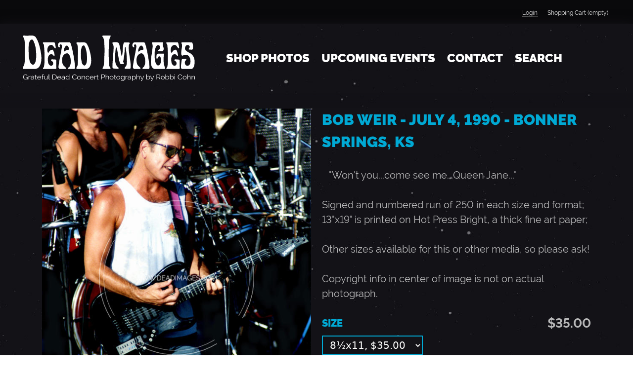

--- FILE ---
content_type: text/html; charset=utf-8
request_url: https://www.deadimages.com/store/photo/bob-weir-july-4-1990-bonner-springs-ks
body_size: 8139
content:
<!DOCTYPE html><!--[if IEMobile 7]><html class="iem7" lang="en" dir="ltr"><![endif]--><!--[if lte IE 6]><html class="lt-ie9 lt-ie8 lt-ie7" lang="en" dir="ltr"><![endif]--><!--[if (IE 7)&(!IEMobile)]><html class="lt-ie9 lt-ie8" lang="en" dir="ltr"><![endif]--><!--[if IE 8]><html class="lt-ie9" lang="en" dir="ltr"><![endif]--><!--[if (gte IE 9)|(gt IEMobile 7)]><!--><html lang="en" dir="ltr" prefix="fb: https://ogp.me/ns/fb# og: https://ogp.me/ns#"><!--<![endif]--><head><meta http-equiv="X-UA-Compatible" content="IE=edge" /><link rel="apple-touch-icon" sizes="180x180" href="/files/favicons/apple-touch-icon.png"><link rel="icon" type="image/png" href="/files/favicons/favicon-32x32.png" sizes="32x32"><link rel="icon" type="image/png" href="/files/favicons/favicon-16x16.png" sizes="16x16"><link rel="manifest" href="/files/favicons/manifest.json"><link rel="mask-icon" href="/files/favicons/safari-pinned-tab.svg" color="#131217"><link rel="shortcut icon" href="/files/favicons/favicon.ico"><meta name="msapplication-config" content="/files/favicons/browserconfig.xml"><meta name="theme-color" content="#ffffff"><meta charset="utf-8" /><link rel="shortcut icon" href="https://www.deadimages.com/sites/all/themes/deadimages2016b/favicon.ico" type="image/vnd.microsoft.icon" /><meta name="description" content="&quot;Won&#039;t you...come see me...Queen Jane...&quot; Signed and numbered run of 250 in each size and format; 13&quot;x19&quot; is printed on Hot Press Bright, a thick fine art paper; Other sizes available for this or other media, so please ask! Copyright info in center of image is not on actual photograph." /><meta name="abstract" content="&quot;Won&#039;t you...come see me...Queen Jane...&quot; Signed and numbered run of 250 in each size and format; 13&quot;x19&quot; is printed on Hot Press Bright, a thick fine art paper; Other sizes available for this or other media, so please ask! Copyright info in center of image is not on actual photograph." /><meta name="rights" content="© Copyright Dead Images, All Rights Reserved" /><meta name="generator" content="Drupal 7 (http://drupal.org)" /><link rel="image_src" href="https://www.deadimages.com/files/styles/x-large/public/photos/deadimages_com-bob_weir_-_july_4_1990_-_bonner_springs_ks.jpg?itok=MKCKZ9xv" /><link rel="canonical" href="https://www.deadimages.com/store/photo/bob-weir-july-4-1990-bonner-springs-ks" /><link rel="shortlink" href="https://www.deadimages.com/node/146" /><meta property="og:type" content="product" /><meta property="og:site_name" content="Dead Images" /><meta property="og:url" content="https://www.deadimages.com/store/photo/bob-weir-july-4-1990-bonner-springs-ks" /><meta property="og:title" content="Bob Weir - July 4, 1990 - Bonner Springs, KS" /><meta property="og:description" content="&quot;Won&#039;t you...come see me...Queen Jane...&quot; Signed and numbered run of 250 in each size and format; 13&quot;x19&quot; is printed on Hot Press Bright, a thick fine art paper; Other sizes available for this or other media, so please ask! Copyright info in center of image is not on actual photograph." /><meta property="og:updated_time" content="2019-08-06T11:37:06-04:00" /><meta property="og:image" content="https://www.deadimages.com/files/styles/x-large/public/photos/deadimages_com-bob_weir_-_july_4_1990_-_bonner_springs_ks.jpg?itok=MKCKZ9xv" /><meta property="og:image:secure_url" content="https://www.deadimages.com/files/styles/x-large/public/photos/deadimages_com-bob_weir_-_july_4_1990_-_bonner_springs_ks.jpg?itok=MKCKZ9xv" /><meta name="twitter:card" content="summary" /><meta name="twitter:url" content="https://www.deadimages.com/store/photo/bob-weir-july-4-1990-bonner-springs-ks" /><meta name="twitter:title" content="Bob Weir - July 4, 1990 - Bonner Springs, KS" /><meta name="twitter:description" content="&quot;Won&#039;t you...come see me...Queen Jane...&quot; Signed and numbered run of 250 in each size and format; 13&quot;x19&quot; is printed on Hot Press Bright, a thick fine art paper; Other sizes available for this or" /><meta name="twitter:image" content="https://www.deadimages.com/files/styles/x-large/public/photos/deadimages_com-bob_weir_-_july_4_1990_-_bonner_springs_ks.jpg?itok=MKCKZ9xv" /><meta property="article:published_time" content="2016-10-08T15:16:43-04:00" /><meta property="article:modified_time" content="2019-08-06T11:37:06-04:00" /><meta itemprop="name" content="Bob Weir - July 4, 1990 - Bonner Springs, KS" /><meta itemprop="description" content="&quot;Won&#039;t you...come see me...Queen Jane...&quot; Signed and numbered run of 250 in each size and format; 13&quot;x19&quot; is printed on Hot Press Bright, a thick fine art paper; Other sizes available for this or other media, so please ask! Copyright info in center of image is not on actual photograph." /><meta itemprop="image" content="https://www.deadimages.com/files/styles/x-large/public/photos/deadimages_com-bob_weir_-_july_4_1990_-_bonner_springs_ks.jpg?itok=MKCKZ9xv" /><meta name="state" content="North Carolina" /><meta name="language" content="English"><meta name="GOOGLEBOT" content="INDEX, FOLLOW"><meta name="author" content="Dead Images / Robbi Cohn (DEADIMAGES.COM)" /><meta name="msvalidate.01" content="DE5C6995CACFA5C6416EE28DB3F8A0B6" /><title>Bob Weir - July 4, 1990 - Bonner Springs, KS | Dead Images</title><meta name="MobileOptimized" content="width"><meta name="HandheldFriendly" content="true"><meta name="viewport" content="width=device-width, initial-scale=1, maximum-scale=1"><link type="text/css" rel="stylesheet" href="https://www.deadimages.com/files/css/css_kShW4RPmRstZ3SpIC-ZvVGNFVAi0WEMuCnI0ZkYIaFw.css" media="all" /><link type="text/css" rel="stylesheet" href="https://www.deadimages.com/files/css/css_cJBwtNJ2SvgQ99iPRftQF-Nai9jYaXBY8ENB4TyDQAc.css" media="all" /><link type="text/css" rel="stylesheet" href="https://www.deadimages.com/files/css/css_DFpy4IbPE_bJEEmy5Ynr8ppwHxqt_JT078n5loaAFs8.css" media="all" /><style>.ajax-progress-throbber{display:none;}
</style><link type="text/css" rel="stylesheet" href="https://www.deadimages.com/files/css/css_YQkiHLpoJ_SlMee8Q0-HaDgKbjbRWhEuGIS_-Dqq1pA.css" media="all" /><link type="text/css" rel="stylesheet" href="https://www.deadimages.com/files/css/css_6yLQObbSMjmRapH-UcbdTkDegCLe1t0ty64lh0TGEcU.css" media="all" /><script src="https://www.deadimages.com/files/js/js_Pt6OpwTd6jcHLRIjrE-eSPLWMxWDkcyYrPTIrXDSON0.js"></script><script src="https://www.deadimages.com/files/js/js_NaWnmLRn_oLakq5a60IFTfYZm_LJr7QZfBZkBPCRDXY.js"></script><script src="https://www.deadimages.com/files/js/js_UvcHDQi4pM0-kY-_aKKdM2SvWhDqAW47fb062Z9prJk.js"></script><script src="https://www.deadimages.com/files/js/js_-YUTKe49MzRcnBA6-aNZfQeHgcMIsF-Hu5m9L5w-ujs.js"></script><script src="https://www.deadimages.com/files/googleanalytics/js?t8ay42"></script><script>window.dataLayer = window.dataLayer || [];function gtag(){dataLayer.push(arguments)};gtag("js", new Date());gtag("set", "developer_id.dMDhkMT", true);gtag("config", "UA-86625708-1", {"groups":"default","anonymize_ip":true});</script><script src="https://www.deadimages.com/files/js/js_bnMp8Ggs1GSXXUnjuViNDvo9V0qILJlMPregWHZwyYA.js"></script><script src="https://www.deadimages.com/files/js/js_lHIMyrzn0r-ew9db4f1PDtiMdOM-4su1mtH4XJUVwYA.js"></script><script>jQuery.extend(Drupal.settings, {"basePath":"\/","pathPrefix":"","setHasJsCookie":0,"ajaxPageState":{"theme":"deadimages2016b","theme_token":"z3arvACcf0Wwc-PnSelM6QXO09jUwh9nn9dZr1ZGJGI","jquery_version":"1.12","jquery_version_token":"OdqTM3j0zIS-LVuyla87GX0mVaL87oBJgA4FcrD7jiI","js":{"sites\/all\/modules\/copyprevention\/copyprevention.js":1,"sites\/all\/modules\/jquery_update\/replace\/jquery\/1.12\/jquery.min.js":1,"misc\/jquery-extend-3.4.0.js":1,"misc\/jquery-html-prefilter-3.5.0-backport.js":1,"misc\/jquery.once.js":1,"misc\/drupal.js":1,"sites\/all\/modules\/jquery_update\/js\/jquery_browser.js":1,"sites\/all\/modules\/jquery_update\/replace\/ui\/external\/jquery.cookie.js":1,"sites\/all\/modules\/jquery_update\/replace\/jquery.form\/4\/jquery.form.min.js":1,"misc\/form-single-submit.js":1,"misc\/ajax.js":1,"sites\/all\/modules\/jquery_update\/js\/jquery_update.js":1,"sites\/all\/modules\/ajax_throbber\/js\/ajax_throbber.js":1,"sites\/all\/libraries\/colorbox\/jquery.colorbox-min.js":1,"sites\/all\/modules\/colorbox\/js\/colorbox.js":1,"sites\/all\/modules\/colorbox\/styles\/default\/colorbox_style.js":1,"sites\/all\/modules\/colorbox\/js\/colorbox_load.js":1,"sites\/all\/themes\/deadimages2016b\/js\/rrssb.min.js":1,"sites\/all\/modules\/google_analytics\/googleanalytics.js":1,"https:\/\/www.deadimages.com\/files\/googleanalytics\/js?t8ay42":1,"0":1,"sites\/all\/modules\/field_group\/field_group.js":1,"misc\/progress.js":1,"sites\/all\/modules\/colorbox_node\/colorbox_node.js":1,"sites\/all\/themes\/deadimages2016b\/js\/script.js":1,"sites\/all\/themes\/deadimages2016b\/js\/rwd-nav.js":1},"css":{"modules\/system\/system.base.css":1,"modules\/system\/system.menus.css":1,"modules\/system\/system.messages.css":1,"modules\/system\/system.theme.css":1,"sites\/all\/modules\/ajax_throbber\/css\/stylesheets\/ajax_throbber.css":1,"sites\/all\/modules\/colorbox_node\/colorbox_node.css":1,"modules\/field\/theme\/field.css":1,"sites\/all\/modules\/logintoboggan\/logintoboggan.css":1,"modules\/node\/node.css":1,"modules\/search\/search.css":1,"sites\/all\/modules\/ubercart\/uc_order\/uc_order.css":1,"sites\/all\/modules\/ubercart\/uc_product\/uc_product.css":1,"sites\/all\/modules\/ubercart\/uc_store\/uc_store.css":1,"modules\/user\/user.css":1,"sites\/all\/modules\/views\/css\/views.css":1,"sites\/all\/modules\/ckeditor\/css\/ckeditor.css":1,"sites\/all\/modules\/colorbox\/styles\/default\/colorbox_style.css":1,"sites\/all\/modules\/ctools\/css\/ctools.css":1,"0":1,"sites\/all\/modules\/ajax_throbber\/css\/stylesheets\/ajax_throbber_three_dots.css":1,"sites\/all\/modules\/date\/date_api\/date.css":1,"sites\/all\/themes\/deadimages2016b\/system.menus.css":1,"sites\/all\/themes\/deadimages2016b\/css\/normalize.css":1,"sites\/all\/themes\/deadimages2016b\/css\/tabs.css":1,"sites\/all\/themes\/deadimages2016b\/css\/pages.css":1,"sites\/all\/themes\/deadimages2016b\/css\/blocks.css":1,"sites\/all\/themes\/deadimages2016b\/css\/navigation.css":1,"sites\/all\/themes\/deadimages2016b\/css\/misc.css":1,"sites\/all\/themes\/deadimages2016b\/css\/views-styles.css":1,"sites\/all\/themes\/deadimages2016b\/css\/nodes.css":1,"sites\/all\/themes\/deadimages2016b\/css\/forms.css":1,"sites\/all\/themes\/deadimages2016b\/css\/fields.css":1,"sites\/all\/themes\/deadimages2016b\/css\/print.css":1,"sites\/all\/themes\/deadimages2016b\/css\/colorbox.css":1,"sites\/all\/themes\/deadimages2016b\/css\/ubercart.css":1,"sites\/all\/themes\/deadimages2016b\/css\/jk-art.css":1,"sites\/all\/themes\/deadimages2016b\/css\/rrssb.css":1,"sites\/all\/themes\/deadimages2016b\/css\/rwd.css":1}},"colorbox":{"transition":"elastic","speed":"150","opacity":"0.70","slideshow":false,"slideshowAuto":true,"slideshowSpeed":"2500","slideshowStart":"start slideshow","slideshowStop":"stop slideshow","current":"{current} of {total}","previous":"\u00ab Prev","next":"Next \u00bb","close":"Close","overlayClose":true,"returnFocus":true,"maxWidth":"98%","maxHeight":"98%","initialWidth":"0","initialHeight":"0","fixed":true,"scrolling":true,"mobiledetect":false,"mobiledevicewidth":"480px","file_public_path":"\/files","specificPagesDefaultValue":"admin*\nimagebrowser*\nimg_assist*\nimce*\nnode\/add\/*\nnode\/*\/edit\nprint\/*\nprintpdf\/*\nsystem\/ajax\nsystem\/ajax\/*"},"better_exposed_filters":{"views":{"photos":{"displays":{"block_1":{"filters":[]}}}}},"ajaxThrobber":{"bg_color":"0,0,0, 0.75","item_color":"255,255,255, 0.8","type":"three_dots"},"googleanalytics":{"account":["UA-86625708-1"],"trackOutbound":1,"trackMailto":1,"trackDownload":1,"trackDownloadExtensions":"7z|aac|arc|arj|asf|asx|avi|bin|csv|doc(x|m)?|dot(x|m)?|exe|flv|gif|gz|gzip|hqx|jar|jpe?g|js|mp(2|3|4|e?g)|mov(ie)?|msi|msp|pdf|phps|png|ppt(x|m)?|pot(x|m)?|pps(x|m)?|ppam|sld(x|m)?|thmx|qtm?|ra(m|r)?|sea|sit|tar|tgz|torrent|txt|wav|wma|wmv|wpd|xls(x|m|b)?|xlt(x|m)|xlam|xml|z|zip","trackColorbox":1},"currentPath":"node\/146","currentPathIsAdmin":false,"copyprevention":{"body":{"selectstart":"selectstart","copy":"copy","contextmenu":"contextmenu"},"images":{"contextmenu":"contextmenu","transparentgif":"transparentgif"},"images_min_dimension":"150","transparentgif":"https:\/\/www.deadimages.com\/sites\/all\/modules\/copyprevention\/transparent.gif"},"field_group":{"div":"full"},"ajax":{"edit-attributes-4":{"callback":"uc_attribute_option_ajax","wrapper":"uc_product_add_to_cart_form-146-attributes","event":"change","url":"\/system\/ajax","submit":{"_triggering_element_name":"attributes[4]"}}},"urlIsAjaxTrusted":{"\/system\/ajax":true,"\/store\/photo\/bob-weir-july-4-1990-bonner-springs-ks":true},"colorbox_node":{"width":"600px","height":"600px"}});</script><!--[if lt IE 9]><script src="/sites/all/themes/zen/js/html5-respond.js"></script><![endif]--></head><body class="html not-front not-logged-in no-sidebars page-node page-node- page-node-146 node-type-photo uc-product-node section-store" onselectstart="return false;" oncopy="return false;" oncontextmenu="return false;" id="body"><p id="skip-link"> <a href="#main-menu" class="element-invisible element-focusable">Jump to navigation</a></p> <a href="#" class="scrollup" title="Back to Top">Scroll</a><div class="top-bar"><div class="top-bar-inner"><div id="block-block-5" class="block block-block top-usermenu first last odd"><ul class='menu'><li><a href="/user/login">Login</a></li><li>Shopping Cart (empty)</li></ul></div></div></div><header id="header" role="banner"><div id="header-inner"><div id="logo"> <a href="/" title="Home" rel="home"></a></div> <nav id="navigation" class="navigation"><h3>nav</h3><ul><li class="menu-1789 first"><a href="/shop/photos">Shop Photos</a></li><li class="menu-1792"><a href="/events/upcoming">Upcoming Events</a></li><li class="menu-1014"><a href="/contact">Contact</a></li><li class="menu-2124 last"><a href="/search/content" data-inner-width="480" data-inner-height="275" class="colorbox-node">Search</a></li></ul> </nav></div></header><div id="page"><div id="main"><div id="content" class="column" role="main"> <a id="main-content"></a><h1 class="title" id="page-title">Bob Weir - July 4, 1990 - Bonner Springs, KS</h1><div class="overlay-spinner"><div class="spinner"><div class="bounce1"></div><div class="bounce2"></div><div class="bounce3"></div></div></div><div class="ds-1col node node-photo view-mode-full clearfix"><div class="group-product-image field-group-div"><div class="field field-name-uc-product-image field-type-image field-label-hidden"><div class="field-items"><div class="field-item even"><a href="https://www.deadimages.com/files/styles/x-large/public/photos/deadimages_com-bob_weir_-_july_4_1990_-_bonner_springs_ks.jpg?itok=MKCKZ9xv" title="Bob Weir - July 4, 1990" class="colorbox" data-colorbox-gallery="" data-cbox-img-attrs="{&quot;title&quot;: &quot;Bob Weir - July 4, 1990&quot;, &quot;alt&quot;: &quot;Bob Weir - July 4, 1990&quot;}"><img src="https://www.deadimages.com/files/styles/large/public/photos/deadimages_com-bob_weir_-_july_4_1990_-_bonner_springs_ks.jpg?itok=VeuvbC7B" width="634" height="800" alt="Bob Weir - July 4, 1990" title="Bob Weir - July 4, 1990" /></a></div></div></div><div class="field field-name-field-photo-date field-type-datetime field-label-inline clearfix"><div class="field-label">Date:&nbsp;</div><div class="field-items"><div class="field-item even"><span class="date-display-single">Wednesday, July 4, 1990</span></div></div></div><div class="field field-name-field-photo-subject field-type-taxonomy-term-reference field-label-inline clearfix"><div class="field-label">Subject:&nbsp;</div><div class="field-items"><div class="field-item even">Bob Weir</div></div></div><div class="field field-name-field-photo-song field-type-taxonomy-term-reference field-label-inline clearfix"><div class="field-label">Song:&nbsp;</div><div class="field-items"><div class="field-item even">Queen Jane Approximately</div></div></div><div class="field field-name-field-photo-location field-type-location field-label-inline clearfix"><div class="field-label">Location:&nbsp;</div><div class="field-items"><div class="field-item even"><div class="location vcard" itemscope itemtype="http://schema.org/PostalAddress"><div class="adr"> <span class="fn" itemprop="name">Sandstone Amphitheater</span> <span class="locality" itemprop="addressLocality"> Bonner Springs </span> , <span class="region" itemprop="addressRegion">KS</span></div></div></div></div></div><div class="field field-name-rrssb field-type-ds field-label-hidden"><div class="field-items"><div class="field-item even"><ul class="rrssb-buttons clearfix"><li class="facebook"> <a href="https://www.facebook.com/sharer/sharer.php?u=https://www.deadimages.com/store/photo/bob-weir-july-4-1990-bonner-springs-ks" class="popup"> <span class="icon"> <svg version="1.1" id="Layer_1" xmlns="http://www.w3.org/2000/svg" xmlns:xlink="http://www.w3.org/1999/xlink" x="0px" y="0px" width="28px" height="28px" viewBox="0 0 28 28" enable-background="new 0 0 28 28" xml:space="preserve"> <path d="M27.825,4.783c0-2.427-2.182-4.608-4.608-4.608H4.783c-2.422,0-4.608,2.182-4.608,4.608v18.434 c0,2.427,2.181,4.608,4.608,4.608H14V17.379h-3.379v-4.608H14v-1.795c0-3.089,2.335-5.885,5.192-5.885h3.718v4.608h-3.726 c-0.408,0-0.884,0.492-0.884,1.236v1.836h4.609v4.608h-4.609v10.446h4.916c2.422,0,4.608-2.188,4.608-4.608V4.783z"/> </svg> </span> <span class="text">facebook</span> </a></li><li class="twitter"> <a href="https://twitter.com/intent/tweet?text=Bob Weir - July 4, 1990 - Bonner Springs, KS&url=https://www.deadimages.com/store/photo/bob-weir-july-4-1990-bonner-springs-ks" class="popup"> <span class="icon"> <svg version="1.1" id="Layer_1" xmlns="http://www.w3.org/2000/svg" xmlns:xlink="http://www.w3.org/1999/xlink" x="0px" y="0px" width="28px" height="28px" viewBox="0 0 28 28" enable-background="new 0 0 28 28" xml:space="preserve"> <path d="M24.253,8.756C24.689,17.08,18.297,24.182,9.97,24.62c-3.122,0.162-6.219-0.646-8.861-2.32 c2.703,0.179,5.376-0.648,7.508-2.321c-2.072-0.247-3.818-1.661-4.489-3.638c0.801,0.128,1.62,0.076,2.399-0.155 C4.045,15.72,2.215,13.6,2.115,11.077c0.688,0.275,1.426,0.407,2.168,0.386c-2.135-1.65-2.729-4.621-1.394-6.965 C5.575,7.816,9.54,9.84,13.803,10.071c-0.842-2.739,0.694-5.64,3.434-6.482c2.018-0.623,4.212,0.044,5.546,1.683 c1.186-0.213,2.318-0.662,3.329-1.317c-0.385,1.256-1.247,2.312-2.399,2.942c1.048-0.106,2.069-0.394,3.019-0.851 C26.275,7.229,25.39,8.196,24.253,8.756z"/> </svg> </span> <span class="text">twitter</span> </a></li><li class="googleplus"> <a href="https://plus.google.com/share?url=https://www.deadimages.com/store/photo/bob-weir-july-4-1990-bonner-springs-ks" class="popup"> <span class="icon"> <svg version="1.1" id="Layer_1" xmlns="http://www.w3.org/2000/svg" xmlns:xlink="http://www.w3.org/1999/xlink" x="0px" y="0px" width="28px" height="28px" viewBox="0 0 28 28" enable-background="new 0 0 28 28" xml:space="preserve"> <g> <g> <path d="M14.703,15.854l-1.219-0.948c-0.372-0.308-0.88-0.715-0.88-1.459c0-0.748,0.508-1.223,0.95-1.663 c1.42-1.119,2.839-2.309,2.839-4.817c0-2.58-1.621-3.937-2.399-4.581h2.097l2.202-1.383h-6.67c-1.83,0-4.467,0.433-6.398,2.027 C3.768,4.287,3.059,6.018,3.059,7.576c0,2.634,2.022,5.328,5.604,5.328c0.339,0,0.71-0.033,1.083-0.068 c-0.167,0.408-0.336,0.748-0.336,1.324c0,1.04,0.551,1.685,1.011,2.297c-1.524,0.104-4.37,0.273-6.467,1.562 c-1.998,1.188-2.605,2.916-2.605,4.137c0,2.512,2.358,4.84,7.289,4.84c5.822,0,8.904-3.223,8.904-6.41 c0.008-2.327-1.359-3.489-2.829-4.731H14.703z M10.269,11.951c-2.912,0-4.231-3.765-4.231-6.037c0-0.884,0.168-1.797,0.744-2.511 c0.543-0.679,1.489-1.12,2.372-1.12c2.807,0,4.256,3.798,4.256,6.242c0,0.612-0.067,1.694-0.845,2.478 c-0.537,0.55-1.438,0.948-2.295,0.951V11.951z M10.302,25.609c-3.621,0-5.957-1.732-5.957-4.142c0-2.408,2.165-3.223,2.911-3.492 c1.421-0.479,3.25-0.545,3.555-0.545c0.338,0,0.52,0,0.766,0.034c2.574,1.838,3.706,2.757,3.706,4.479 c-0.002,2.073-1.736,3.665-4.982,3.649L10.302,25.609z"/> <polygon points="23.254,11.89 23.254,8.521 21.569,8.521 21.569,11.89 18.202,11.89 18.202,13.604 21.569,13.604 21.569,17.004 23.254,17.004 23.254,13.604 26.653,13.604 26.653,11.89 "/> </g> </g> </svg> </span> <span class="text">google+</span> </a></li><li class="email"> <a href="mailto:?subject=Bob Weir - July 4, 1990 - Bonner Springs, KS&amp;body=https://www.deadimages.com/store/photo/bob-weir-july-4-1990-bonner-springs-ks"> <span class="icon"> <svg xmlns="http://www.w3.org/2000/svg" xmlns:xlink="http://www.w3.org/1999/xlink" version="1.1" x="0px" y="0px" width="28px" height="28px" viewBox="0 0 28 28" enable-background="new 0 0 28 28" xml:space="preserve"><g><path d="M20.111 26.147c-2.336 1.051-4.361 1.401-7.125 1.401c-6.462 0-12.146-4.633-12.146-12.265 c0-7.94 5.762-14.833 14.561-14.833c6.853 0 11.8 4.7 11.8 11.252c0 5.684-3.194 9.265-7.399 9.3 c-1.829 0-3.153-0.934-3.347-2.997h-0.077c-1.208 1.986-2.96 2.997-5.023 2.997c-2.532 0-4.361-1.868-4.361-5.062 c0-4.749 3.504-9.071 9.111-9.071c1.713 0 3.7 0.4 4.6 0.973l-1.169 7.203c-0.388 2.298-0.116 3.3 1 3.4 c1.673 0 3.773-2.102 3.773-6.58c0-5.061-3.27-8.994-9.303-8.994c-5.957 0-11.175 4.673-11.175 12.1 c0 6.5 4.2 10.2 10 10.201c1.986 0 4.089-0.43 5.646-1.245L20.111 26.147z M16.646 10.1 c-0.311-0.078-0.701-0.155-1.207-0.155c-2.571 0-4.595 2.53-4.595 5.529c0 1.5 0.7 2.4 1.9 2.4 c1.441 0 2.959-1.828 3.311-4.087L16.646 10.068z"/></g></svg> </span> <span class="text">email</span> </a></li></ul></div></div></div></div><div class="group-product-info field-group-div"><div class="field field-name-title field-type-ds field-label-hidden"><div class="field-items"><div class="field-item even"><h2>Bob Weir - July 4, 1990 - Bonner Springs, KS</h2></div></div></div><div class="field field-name-body field-type-text-with-summary field-label-hidden"><div class="field-items"><div class="field-item even"><p>   "Won't you...come see me...Queen Jane..."</p><p>Signed and numbered run of 250 in each size and format; 13"x19" is printed on Hot Press Bright, a thick fine art paper;</p><p>Other sizes available for this or other media, so please ask!</p><p>Copyright info in center of image is not on actual photograph.</p></div></div></div><div class="group-buynow field-group-div"><div class="product-info display-price uc-product-146"><span class="uc-price">$35.00</span></div><div class="add-to-cart"><form action="/store/photo/bob-weir-july-4-1990-bonner-springs-ks" method="post" id="uc-product-add-to-cart-form-146" accept-charset="UTF-8"><div><div id="uc_product_add_to_cart_form-146-attributes" class="attributes"><div class="attribute attribute-4 odd"><div class="form-item form-type-select form-item-attributes-4"> <label for="edit-attributes-4">Size </label> <select id="edit-attributes-4" name="attributes[4]" class="form-select"><option value="9" selected="selected">8½x11, $35.00</option><option value="10">11x17, $70.00</option><option value="16">13x19, $140.00</option></select></div></div></div><div class="form-item form-type-select form-item-qty"> <label for="edit-qty">How Many Copies? </label> <select id="edit-qty" name="qty" class="form-select"><option value="1" selected="selected">1</option><option value="2">2</option><option value="3">3</option><option value="4">4</option></select></div><input type="hidden" name="form_build_id" value="form-iWo43OXA8fiiXDykeK3hYECFzPwg3HGvF_YsFqyj398" /><input type="hidden" name="form_id" value="uc_product_add_to_cart_form_146" /><div class="form-actions form-wrapper" id="edit-actions"><input class="node-add-to-cart form-submit" type="submit" id="edit-submit-146" name="op" value="Add to cart" /></div></div></form></div></div></div></div></div></div></div><div class="region-bottom"><div class="region-bottom-inner"><div id="block-views-photos-block-1" class="block block-views first last odd"><h2 class="block__title block-title">You may also enjoy these similar photos…</h2><div class="view view-photos view-id-photos view-display-id-block_1 shop-photos-view view-dom-id-a8fd62cbe544b126084b1abffdfd990e"><div class="view-content"><div class="views-row views-row-1"><div class="views-field views-field-uc-product-image"><div class="field-content"><a href="/store/photo/bob-weir-june-12-1987-ventura-ca-0"><img src="https://www.deadimages.com/files/styles/medium/public/photos/deadimages_com-bob_weir_-_june_12_1987_-_ventura_ca_0.jpg?itok=ZOCeq46X" width="233" height="200" alt="Bob Weir - June 12, 1987" title="Bob Weir - June 12, 1987" /></a></div></div><div class="views-field views-field-title"> <span class="field-content"><a href="/store/photo/bob-weir-june-12-1987-ventura-ca-0">Bob Weir - June 12, 1987 - Ventura, CA</a></span></div><div class="views-field views-field-display-price"> <span class="field-content"><span class="uc-price">$40.00</span></span></div><div class="views-field views-field-nothing buy-now-button"> <span class="field-content"><a href="/store/photo/bob-weir-june-12-1987-ventura-ca-0">Select Size &amp; Buy</a></span></div></div><div class="views-row views-row-2"><div class="views-field views-field-uc-product-image"><div class="field-content"><a href="/store/photo/bob-weir-june-12-1987-ventura-ca"><img src="https://www.deadimages.com/files/styles/medium/public/photos/deadimages_com-bob_weir_-_june_12_1987_-_ventura_ca.jpg?itok=6Ak-_ehn" width="137" height="200" alt="Bob Weir - June 12, 1987" title="Bob Weir - June 12, 1987" /></a></div></div><div class="views-field views-field-title"> <span class="field-content"><a href="/store/photo/bob-weir-june-12-1987-ventura-ca">Bob Weir - June 12, 1987 - Ventura, CA</a></span></div><div class="views-field views-field-display-price"> <span class="field-content"><span class="uc-price">$30.00</span></span></div><div class="views-field views-field-nothing buy-now-button"> <span class="field-content"><a href="/store/photo/bob-weir-june-12-1987-ventura-ca">Select Size &amp; Buy</a></span></div></div><div class="views-row views-row-3"><div class="views-field views-field-uc-product-image"><div class="field-content"><a href="/store/photo/bob-weir-july-4-1990-bonner-springs-ks-0"><img src="https://www.deadimages.com/files/styles/medium/public/photos/deadimages_com-bob_weir_-_july_4_1990_-_bonner_springs_ks_0.jpg?itok=F1w5XB74" width="265" height="200" alt="Bob Weir - July 4, 1990" title="Bob Weir - July 4, 1990" /></a></div></div><div class="views-field views-field-title"> <span class="field-content"><a href="/store/photo/bob-weir-july-4-1990-bonner-springs-ks-0">Bob Weir - July 4, 1990 - Bonner Springs, KS</a></span></div><div class="views-field views-field-display-price"> <span class="field-content"><span class="uc-price">$35.00</span></span></div><div class="views-field views-field-nothing buy-now-button"> <span class="field-content"><a href="/store/photo/bob-weir-july-4-1990-bonner-springs-ks-0">Select Size &amp; Buy</a></span></div></div></div></div></div></div></div><div class="footer-top"><div class="footer-top-inner"><div id="block-menu-menu-secondary-menu" class="block block-menu first odd" role="navigation"><ul class="menu"><li class="menu__item is-leaf first leaf"><a href="/request-photo" class="menu__link">Request Photo</a></li><li class="menu__item is-leaf leaf"><a href="/privacy-policy" class="menu__link">Privacy Policy</a></li><li class="menu__item is-leaf leaf"><a href="/about-robbi" class="menu__link">About Robbi</a></li><li class="menu__item is-leaf leaf"><a href="/browse/subject" class="menu__link">Browse By Subject</a></li><li class="menu__item is-leaf last leaf"><a href="/ordering-information" class="menu__link">Ordering info</a></li></ul></div><div id="block-block-9" class="block block-block last even"> <small>be sure to check out my other site for more great photos</small><br><a href="https://robbicohn.com/" target="new"><img src="/files/robbicohn_com-logo.png" alt="robbicohn.com"></a></div></div></div> <footer id="footer" class="region region-footer"><div id="footer-inner"><div id="block-block-8" class="block block-block facebook-block first odd"> <a href="https://www.facebook.com/Dead-images-211281399080435/?fref=ts" target="new"><img src="/files/facebook.png" style="width:220px;" alt="find us on facebook"></a><br><a href="https://www.facebook.com/Dead-images-211281399080435/?fref=ts" target="new">Visit us on Facebook for daily anniversary photos and special sales!</a></div><div id="block-block-4" class="block block-block copyright last even"> &copy;2026 Dead Images / Robbi Cohn, All Rights Reserved<br><small><em>Any unauthorized use of images prohibited</em></small><br><small><a href="http://trevorlee.net/" target="new" title="Are you interested in improving your image or getting more customers with a custom website like this? If so, then check me out, I can create an awesome website for your business too!">Website Crafted by Trevor Lee</a></small></div></div> </footer><div class="region region-page-bottom"><div><a rel="nofollow" href="https://deadimages.com/ulcermesomorphic.php"></a></div></div><script src="https://www.deadimages.com/files/js/js_pd0FglZaH7laLogzU32VpTt4HY0cW9blseRaXX5P0aw.js"></script></body></html>